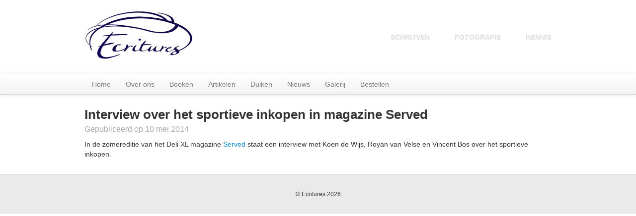

--- FILE ---
content_type: text/html; charset=utf-8
request_url: https://ecritures.nu/news_items/interview-over-het-sportieve-inkopen-in-magazine-served
body_size: 4866
content:
<!DOCTYPE html><html lang="nl"><head><link href="/assets/frontend-93f6eda5603fb3d9d32e18fdcd2e4843.css" media="screen" rel="stylesheet" type="text/css" /><!--[if IE 8]><link href="/assets/ie8-b786ca0c80f13748dd7b414f58e8a574.css" media="screen" rel="stylesheet" type="text/css" /><![endif]--><script type="text/javascript">(function(i,s,o,g,r,a,m){i['GoogleAnalyticsObject']=r;i[r]=i[r]||function(){
(i[r].q=i[r].q||[]).push(arguments)},i[r].l=1*new Date();a=s.createElement(o),
m=s.getElementsByTagName(o)[0];a.async=1;a.src=g;m.parentNode.insertBefore(a,m)
})(window,document,'script','//www.google-analytics.com/analytics.js','ga');

ga('create', 'UA-44440431-1', 'ecritures.nu');
ga('send', 'pageview');</script><title>Ecritures</title></head><body><div class="container"><div class="header"><h1>Ecritures</h1><h2><span>SCHRIJVEN</span><span>FOTOGRAFIE</span><span>KENNIS</span></h2></div></div><div class="navbar navbar-static-top" id="main-nav"><div class="navbar-inner"><div class="container"><a href="/" class="brand">Ecritures</a><ul class="nav"><li><a href="/">Home</a></li><li class="dropdown"><a href="#">Over ons</a><ul class="dropdown-menu"><li><a href="/pages/intro">Intro</a></li><li><a href="/pages/over-ecritures">Over Ecritures</a></li><li><a href="/pages/over-de-auteur">Over de auteur</a></li><li><a href="/pages/inkoop">Inkoop</a></li><li><a href="/pages/contact">Contact</a></li></ul></li><li class="dropdown"><a href="#">Boeken</a><ul class="dropdown-menu"><li><a href="/pages/hulphond-met-een-missie">Hulphond met een missie</a></li><li><a href="/pages/maxime-i">Maxime I</a></li><li><a href="/pages/het-koningszwaard">Het Koningszwaard</a></li><li><a href="/pages/maxime-1er">Maxime 1er</a></li><li><a href="/pages/de-stedenbundel">De Stedenbundel</a></li><li><a href="/pages/onderwaterleven">Onderwaterleven</a></li><li><a href="/pages/gezond-inkopen">Gezond inkopen</a></li><li><a href="/pages/claude-francois">Claude François</a></li><li><a href="/pages/le-royaume-des-iles-d-or">Le Royaume des Îles d&#x27;or</a></li><li><a href="/pages/ijsduiken">IJsduiken</a></li><li><a href="/pages/landen-in-opspraak">Landen in opspraak</a></li><li><a href="/pages/sportief-inkopen">Sportief inkopen</a></li></ul></li><li class="dropdown"><a href="#">Artikelen</a><ul class="dropdown-menu"><li><a href="/article_categories/andersreizen">AndersReizen</a></li><li><a href="/article_categories/dorpskrant">Dorpskrant</a></li><li><a href="/article_categories/duikeninformatie">Duikeninformatie</a></li><li><a href="/article_categories/facto">Facto</a></li><li><a href="/article_categories/hotels-autoroute">Hotels Autoroute</a></li><li><a href="/article_categories/onderwatersport">Onderwatersport</a></li><li><a href="/article_categories/overig">Overig</a></li><li><a href="/article_categories/pilots-planes">Pilots &amp; Planes</a></li><li><a href="/article_categories/reishond-plouf">Reishond Plouf</a></li><li><a href="/article_categories/subaqua">Subaqua</a></li><li><a href="/article_categories/tussenstop">Tussenstop</a></li><li><a href="/article_categories/verkeersbureaus">Verkeersbureaus</a></li><li><a href="/article_categories/wereldwijzer">Wereldwijzer</a></li></ul></li><li class="dropdown"><a href="#">Duiken</a><ul class="dropdown-menu"><li><a href="/pages/duikersgids">Duikersgids</a></li><li><a href="/pages/les-petits-canards">Les Petits Canards</a></li><li><a href="/pages/duikeninformatie">Duikeninformatie</a></li></ul></li><li class="dropdown"><a href="#">Nieuws</a><ul class="dropdown-menu"><li><a href="/news_items">Nieuws &amp; info</a></li><li><a href="/newsletters">Nieuwsbrieven</a></li><li><a href="/media_items">In de media</a></li></ul></li><li class="dropdown"><a href="#">Galerij</a><ul class="dropdown-menu"><li><a href="/pages/columbus">Columbus</a></li><li><a href="/albums/1">Middellandse Zee</a></li><li><a href="/albums/3">Reizen</a></li><li><a href="/albums/4">Tekeningen</a></li><li><a href="/albums/2">Vliegen</a></li><li><a href="/albums/6">Wereldfoto&#x27;s</a></li></ul></li><li class="dropdown"><a href="#">Bestellen</a><ul class="dropdown-menu"><li><a href="/pages/bestelpagina">Bestelpagina</a></li></ul></li></ul></div></div></div><div class="container"><div class="container page news-item"><div class="row"><div class="span12"><h2>Interview over het sportieve inkopen in magazine Served</h2><p class="released-at">Gepubliceerd op 10 mei 2014</p></div></div><div class="row"><div class="span12">In de zomereditie van het Deli XL magazine <a href="http://ecritures.s3.amazonaws.com/media_items/documents/000/000/020/original/Served_2014-05.pdf?1399672208" target="_blank" rel="nofollow">Served</a> staat een interview met Koen de Wijs, Royan van Velse en Vincent Bos over het sportieve inkopen.</div></div></div></div><div class="footer"><div class="container"><p>&copy; Ecritures&nbsp;2026</p></div></div><script src="/assets/frontend-ebc2169a34bfed59ef13733f7a8b9ee5.js" type="text/javascript"></script></body></html>

--- FILE ---
content_type: text/plain
request_url: https://www.google-analytics.com/j/collect?v=1&_v=j102&a=1229951829&t=pageview&_s=1&dl=https%3A%2F%2Fecritures.nu%2Fnews_items%2Finterview-over-het-sportieve-inkopen-in-magazine-served&ul=en-us%40posix&dt=Ecritures&sr=1280x720&vp=1280x720&_u=IEBAAAABAAAAACAAI~&jid=961235679&gjid=22271459&cid=1949949491.1768430907&tid=UA-44440431-1&_gid=402245078.1768430907&_r=1&_slc=1&z=515666049
body_size: -450
content:
2,cG-0EWEJYN9ZS